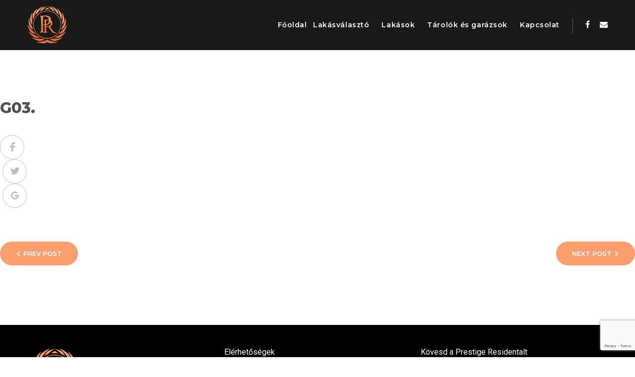

--- FILE ---
content_type: text/html; charset=utf-8
request_url: https://www.google.com/recaptcha/api2/anchor?ar=1&k=6LfBeqwZAAAAAD2ZWALAbO_RpJNl1pzQ7h9LfjSm&co=aHR0cHM6Ly9wcmVzdGlnZXJlc2lkZW50YWwuaHU6NDQz&hl=en&v=PoyoqOPhxBO7pBk68S4YbpHZ&size=invisible&anchor-ms=20000&execute-ms=30000&cb=bpc9rr5idgxv
body_size: 48762
content:
<!DOCTYPE HTML><html dir="ltr" lang="en"><head><meta http-equiv="Content-Type" content="text/html; charset=UTF-8">
<meta http-equiv="X-UA-Compatible" content="IE=edge">
<title>reCAPTCHA</title>
<style type="text/css">
/* cyrillic-ext */
@font-face {
  font-family: 'Roboto';
  font-style: normal;
  font-weight: 400;
  font-stretch: 100%;
  src: url(//fonts.gstatic.com/s/roboto/v48/KFO7CnqEu92Fr1ME7kSn66aGLdTylUAMa3GUBHMdazTgWw.woff2) format('woff2');
  unicode-range: U+0460-052F, U+1C80-1C8A, U+20B4, U+2DE0-2DFF, U+A640-A69F, U+FE2E-FE2F;
}
/* cyrillic */
@font-face {
  font-family: 'Roboto';
  font-style: normal;
  font-weight: 400;
  font-stretch: 100%;
  src: url(//fonts.gstatic.com/s/roboto/v48/KFO7CnqEu92Fr1ME7kSn66aGLdTylUAMa3iUBHMdazTgWw.woff2) format('woff2');
  unicode-range: U+0301, U+0400-045F, U+0490-0491, U+04B0-04B1, U+2116;
}
/* greek-ext */
@font-face {
  font-family: 'Roboto';
  font-style: normal;
  font-weight: 400;
  font-stretch: 100%;
  src: url(//fonts.gstatic.com/s/roboto/v48/KFO7CnqEu92Fr1ME7kSn66aGLdTylUAMa3CUBHMdazTgWw.woff2) format('woff2');
  unicode-range: U+1F00-1FFF;
}
/* greek */
@font-face {
  font-family: 'Roboto';
  font-style: normal;
  font-weight: 400;
  font-stretch: 100%;
  src: url(//fonts.gstatic.com/s/roboto/v48/KFO7CnqEu92Fr1ME7kSn66aGLdTylUAMa3-UBHMdazTgWw.woff2) format('woff2');
  unicode-range: U+0370-0377, U+037A-037F, U+0384-038A, U+038C, U+038E-03A1, U+03A3-03FF;
}
/* math */
@font-face {
  font-family: 'Roboto';
  font-style: normal;
  font-weight: 400;
  font-stretch: 100%;
  src: url(//fonts.gstatic.com/s/roboto/v48/KFO7CnqEu92Fr1ME7kSn66aGLdTylUAMawCUBHMdazTgWw.woff2) format('woff2');
  unicode-range: U+0302-0303, U+0305, U+0307-0308, U+0310, U+0312, U+0315, U+031A, U+0326-0327, U+032C, U+032F-0330, U+0332-0333, U+0338, U+033A, U+0346, U+034D, U+0391-03A1, U+03A3-03A9, U+03B1-03C9, U+03D1, U+03D5-03D6, U+03F0-03F1, U+03F4-03F5, U+2016-2017, U+2034-2038, U+203C, U+2040, U+2043, U+2047, U+2050, U+2057, U+205F, U+2070-2071, U+2074-208E, U+2090-209C, U+20D0-20DC, U+20E1, U+20E5-20EF, U+2100-2112, U+2114-2115, U+2117-2121, U+2123-214F, U+2190, U+2192, U+2194-21AE, U+21B0-21E5, U+21F1-21F2, U+21F4-2211, U+2213-2214, U+2216-22FF, U+2308-230B, U+2310, U+2319, U+231C-2321, U+2336-237A, U+237C, U+2395, U+239B-23B7, U+23D0, U+23DC-23E1, U+2474-2475, U+25AF, U+25B3, U+25B7, U+25BD, U+25C1, U+25CA, U+25CC, U+25FB, U+266D-266F, U+27C0-27FF, U+2900-2AFF, U+2B0E-2B11, U+2B30-2B4C, U+2BFE, U+3030, U+FF5B, U+FF5D, U+1D400-1D7FF, U+1EE00-1EEFF;
}
/* symbols */
@font-face {
  font-family: 'Roboto';
  font-style: normal;
  font-weight: 400;
  font-stretch: 100%;
  src: url(//fonts.gstatic.com/s/roboto/v48/KFO7CnqEu92Fr1ME7kSn66aGLdTylUAMaxKUBHMdazTgWw.woff2) format('woff2');
  unicode-range: U+0001-000C, U+000E-001F, U+007F-009F, U+20DD-20E0, U+20E2-20E4, U+2150-218F, U+2190, U+2192, U+2194-2199, U+21AF, U+21E6-21F0, U+21F3, U+2218-2219, U+2299, U+22C4-22C6, U+2300-243F, U+2440-244A, U+2460-24FF, U+25A0-27BF, U+2800-28FF, U+2921-2922, U+2981, U+29BF, U+29EB, U+2B00-2BFF, U+4DC0-4DFF, U+FFF9-FFFB, U+10140-1018E, U+10190-1019C, U+101A0, U+101D0-101FD, U+102E0-102FB, U+10E60-10E7E, U+1D2C0-1D2D3, U+1D2E0-1D37F, U+1F000-1F0FF, U+1F100-1F1AD, U+1F1E6-1F1FF, U+1F30D-1F30F, U+1F315, U+1F31C, U+1F31E, U+1F320-1F32C, U+1F336, U+1F378, U+1F37D, U+1F382, U+1F393-1F39F, U+1F3A7-1F3A8, U+1F3AC-1F3AF, U+1F3C2, U+1F3C4-1F3C6, U+1F3CA-1F3CE, U+1F3D4-1F3E0, U+1F3ED, U+1F3F1-1F3F3, U+1F3F5-1F3F7, U+1F408, U+1F415, U+1F41F, U+1F426, U+1F43F, U+1F441-1F442, U+1F444, U+1F446-1F449, U+1F44C-1F44E, U+1F453, U+1F46A, U+1F47D, U+1F4A3, U+1F4B0, U+1F4B3, U+1F4B9, U+1F4BB, U+1F4BF, U+1F4C8-1F4CB, U+1F4D6, U+1F4DA, U+1F4DF, U+1F4E3-1F4E6, U+1F4EA-1F4ED, U+1F4F7, U+1F4F9-1F4FB, U+1F4FD-1F4FE, U+1F503, U+1F507-1F50B, U+1F50D, U+1F512-1F513, U+1F53E-1F54A, U+1F54F-1F5FA, U+1F610, U+1F650-1F67F, U+1F687, U+1F68D, U+1F691, U+1F694, U+1F698, U+1F6AD, U+1F6B2, U+1F6B9-1F6BA, U+1F6BC, U+1F6C6-1F6CF, U+1F6D3-1F6D7, U+1F6E0-1F6EA, U+1F6F0-1F6F3, U+1F6F7-1F6FC, U+1F700-1F7FF, U+1F800-1F80B, U+1F810-1F847, U+1F850-1F859, U+1F860-1F887, U+1F890-1F8AD, U+1F8B0-1F8BB, U+1F8C0-1F8C1, U+1F900-1F90B, U+1F93B, U+1F946, U+1F984, U+1F996, U+1F9E9, U+1FA00-1FA6F, U+1FA70-1FA7C, U+1FA80-1FA89, U+1FA8F-1FAC6, U+1FACE-1FADC, U+1FADF-1FAE9, U+1FAF0-1FAF8, U+1FB00-1FBFF;
}
/* vietnamese */
@font-face {
  font-family: 'Roboto';
  font-style: normal;
  font-weight: 400;
  font-stretch: 100%;
  src: url(//fonts.gstatic.com/s/roboto/v48/KFO7CnqEu92Fr1ME7kSn66aGLdTylUAMa3OUBHMdazTgWw.woff2) format('woff2');
  unicode-range: U+0102-0103, U+0110-0111, U+0128-0129, U+0168-0169, U+01A0-01A1, U+01AF-01B0, U+0300-0301, U+0303-0304, U+0308-0309, U+0323, U+0329, U+1EA0-1EF9, U+20AB;
}
/* latin-ext */
@font-face {
  font-family: 'Roboto';
  font-style: normal;
  font-weight: 400;
  font-stretch: 100%;
  src: url(//fonts.gstatic.com/s/roboto/v48/KFO7CnqEu92Fr1ME7kSn66aGLdTylUAMa3KUBHMdazTgWw.woff2) format('woff2');
  unicode-range: U+0100-02BA, U+02BD-02C5, U+02C7-02CC, U+02CE-02D7, U+02DD-02FF, U+0304, U+0308, U+0329, U+1D00-1DBF, U+1E00-1E9F, U+1EF2-1EFF, U+2020, U+20A0-20AB, U+20AD-20C0, U+2113, U+2C60-2C7F, U+A720-A7FF;
}
/* latin */
@font-face {
  font-family: 'Roboto';
  font-style: normal;
  font-weight: 400;
  font-stretch: 100%;
  src: url(//fonts.gstatic.com/s/roboto/v48/KFO7CnqEu92Fr1ME7kSn66aGLdTylUAMa3yUBHMdazQ.woff2) format('woff2');
  unicode-range: U+0000-00FF, U+0131, U+0152-0153, U+02BB-02BC, U+02C6, U+02DA, U+02DC, U+0304, U+0308, U+0329, U+2000-206F, U+20AC, U+2122, U+2191, U+2193, U+2212, U+2215, U+FEFF, U+FFFD;
}
/* cyrillic-ext */
@font-face {
  font-family: 'Roboto';
  font-style: normal;
  font-weight: 500;
  font-stretch: 100%;
  src: url(//fonts.gstatic.com/s/roboto/v48/KFO7CnqEu92Fr1ME7kSn66aGLdTylUAMa3GUBHMdazTgWw.woff2) format('woff2');
  unicode-range: U+0460-052F, U+1C80-1C8A, U+20B4, U+2DE0-2DFF, U+A640-A69F, U+FE2E-FE2F;
}
/* cyrillic */
@font-face {
  font-family: 'Roboto';
  font-style: normal;
  font-weight: 500;
  font-stretch: 100%;
  src: url(//fonts.gstatic.com/s/roboto/v48/KFO7CnqEu92Fr1ME7kSn66aGLdTylUAMa3iUBHMdazTgWw.woff2) format('woff2');
  unicode-range: U+0301, U+0400-045F, U+0490-0491, U+04B0-04B1, U+2116;
}
/* greek-ext */
@font-face {
  font-family: 'Roboto';
  font-style: normal;
  font-weight: 500;
  font-stretch: 100%;
  src: url(//fonts.gstatic.com/s/roboto/v48/KFO7CnqEu92Fr1ME7kSn66aGLdTylUAMa3CUBHMdazTgWw.woff2) format('woff2');
  unicode-range: U+1F00-1FFF;
}
/* greek */
@font-face {
  font-family: 'Roboto';
  font-style: normal;
  font-weight: 500;
  font-stretch: 100%;
  src: url(//fonts.gstatic.com/s/roboto/v48/KFO7CnqEu92Fr1ME7kSn66aGLdTylUAMa3-UBHMdazTgWw.woff2) format('woff2');
  unicode-range: U+0370-0377, U+037A-037F, U+0384-038A, U+038C, U+038E-03A1, U+03A3-03FF;
}
/* math */
@font-face {
  font-family: 'Roboto';
  font-style: normal;
  font-weight: 500;
  font-stretch: 100%;
  src: url(//fonts.gstatic.com/s/roboto/v48/KFO7CnqEu92Fr1ME7kSn66aGLdTylUAMawCUBHMdazTgWw.woff2) format('woff2');
  unicode-range: U+0302-0303, U+0305, U+0307-0308, U+0310, U+0312, U+0315, U+031A, U+0326-0327, U+032C, U+032F-0330, U+0332-0333, U+0338, U+033A, U+0346, U+034D, U+0391-03A1, U+03A3-03A9, U+03B1-03C9, U+03D1, U+03D5-03D6, U+03F0-03F1, U+03F4-03F5, U+2016-2017, U+2034-2038, U+203C, U+2040, U+2043, U+2047, U+2050, U+2057, U+205F, U+2070-2071, U+2074-208E, U+2090-209C, U+20D0-20DC, U+20E1, U+20E5-20EF, U+2100-2112, U+2114-2115, U+2117-2121, U+2123-214F, U+2190, U+2192, U+2194-21AE, U+21B0-21E5, U+21F1-21F2, U+21F4-2211, U+2213-2214, U+2216-22FF, U+2308-230B, U+2310, U+2319, U+231C-2321, U+2336-237A, U+237C, U+2395, U+239B-23B7, U+23D0, U+23DC-23E1, U+2474-2475, U+25AF, U+25B3, U+25B7, U+25BD, U+25C1, U+25CA, U+25CC, U+25FB, U+266D-266F, U+27C0-27FF, U+2900-2AFF, U+2B0E-2B11, U+2B30-2B4C, U+2BFE, U+3030, U+FF5B, U+FF5D, U+1D400-1D7FF, U+1EE00-1EEFF;
}
/* symbols */
@font-face {
  font-family: 'Roboto';
  font-style: normal;
  font-weight: 500;
  font-stretch: 100%;
  src: url(//fonts.gstatic.com/s/roboto/v48/KFO7CnqEu92Fr1ME7kSn66aGLdTylUAMaxKUBHMdazTgWw.woff2) format('woff2');
  unicode-range: U+0001-000C, U+000E-001F, U+007F-009F, U+20DD-20E0, U+20E2-20E4, U+2150-218F, U+2190, U+2192, U+2194-2199, U+21AF, U+21E6-21F0, U+21F3, U+2218-2219, U+2299, U+22C4-22C6, U+2300-243F, U+2440-244A, U+2460-24FF, U+25A0-27BF, U+2800-28FF, U+2921-2922, U+2981, U+29BF, U+29EB, U+2B00-2BFF, U+4DC0-4DFF, U+FFF9-FFFB, U+10140-1018E, U+10190-1019C, U+101A0, U+101D0-101FD, U+102E0-102FB, U+10E60-10E7E, U+1D2C0-1D2D3, U+1D2E0-1D37F, U+1F000-1F0FF, U+1F100-1F1AD, U+1F1E6-1F1FF, U+1F30D-1F30F, U+1F315, U+1F31C, U+1F31E, U+1F320-1F32C, U+1F336, U+1F378, U+1F37D, U+1F382, U+1F393-1F39F, U+1F3A7-1F3A8, U+1F3AC-1F3AF, U+1F3C2, U+1F3C4-1F3C6, U+1F3CA-1F3CE, U+1F3D4-1F3E0, U+1F3ED, U+1F3F1-1F3F3, U+1F3F5-1F3F7, U+1F408, U+1F415, U+1F41F, U+1F426, U+1F43F, U+1F441-1F442, U+1F444, U+1F446-1F449, U+1F44C-1F44E, U+1F453, U+1F46A, U+1F47D, U+1F4A3, U+1F4B0, U+1F4B3, U+1F4B9, U+1F4BB, U+1F4BF, U+1F4C8-1F4CB, U+1F4D6, U+1F4DA, U+1F4DF, U+1F4E3-1F4E6, U+1F4EA-1F4ED, U+1F4F7, U+1F4F9-1F4FB, U+1F4FD-1F4FE, U+1F503, U+1F507-1F50B, U+1F50D, U+1F512-1F513, U+1F53E-1F54A, U+1F54F-1F5FA, U+1F610, U+1F650-1F67F, U+1F687, U+1F68D, U+1F691, U+1F694, U+1F698, U+1F6AD, U+1F6B2, U+1F6B9-1F6BA, U+1F6BC, U+1F6C6-1F6CF, U+1F6D3-1F6D7, U+1F6E0-1F6EA, U+1F6F0-1F6F3, U+1F6F7-1F6FC, U+1F700-1F7FF, U+1F800-1F80B, U+1F810-1F847, U+1F850-1F859, U+1F860-1F887, U+1F890-1F8AD, U+1F8B0-1F8BB, U+1F8C0-1F8C1, U+1F900-1F90B, U+1F93B, U+1F946, U+1F984, U+1F996, U+1F9E9, U+1FA00-1FA6F, U+1FA70-1FA7C, U+1FA80-1FA89, U+1FA8F-1FAC6, U+1FACE-1FADC, U+1FADF-1FAE9, U+1FAF0-1FAF8, U+1FB00-1FBFF;
}
/* vietnamese */
@font-face {
  font-family: 'Roboto';
  font-style: normal;
  font-weight: 500;
  font-stretch: 100%;
  src: url(//fonts.gstatic.com/s/roboto/v48/KFO7CnqEu92Fr1ME7kSn66aGLdTylUAMa3OUBHMdazTgWw.woff2) format('woff2');
  unicode-range: U+0102-0103, U+0110-0111, U+0128-0129, U+0168-0169, U+01A0-01A1, U+01AF-01B0, U+0300-0301, U+0303-0304, U+0308-0309, U+0323, U+0329, U+1EA0-1EF9, U+20AB;
}
/* latin-ext */
@font-face {
  font-family: 'Roboto';
  font-style: normal;
  font-weight: 500;
  font-stretch: 100%;
  src: url(//fonts.gstatic.com/s/roboto/v48/KFO7CnqEu92Fr1ME7kSn66aGLdTylUAMa3KUBHMdazTgWw.woff2) format('woff2');
  unicode-range: U+0100-02BA, U+02BD-02C5, U+02C7-02CC, U+02CE-02D7, U+02DD-02FF, U+0304, U+0308, U+0329, U+1D00-1DBF, U+1E00-1E9F, U+1EF2-1EFF, U+2020, U+20A0-20AB, U+20AD-20C0, U+2113, U+2C60-2C7F, U+A720-A7FF;
}
/* latin */
@font-face {
  font-family: 'Roboto';
  font-style: normal;
  font-weight: 500;
  font-stretch: 100%;
  src: url(//fonts.gstatic.com/s/roboto/v48/KFO7CnqEu92Fr1ME7kSn66aGLdTylUAMa3yUBHMdazQ.woff2) format('woff2');
  unicode-range: U+0000-00FF, U+0131, U+0152-0153, U+02BB-02BC, U+02C6, U+02DA, U+02DC, U+0304, U+0308, U+0329, U+2000-206F, U+20AC, U+2122, U+2191, U+2193, U+2212, U+2215, U+FEFF, U+FFFD;
}
/* cyrillic-ext */
@font-face {
  font-family: 'Roboto';
  font-style: normal;
  font-weight: 900;
  font-stretch: 100%;
  src: url(//fonts.gstatic.com/s/roboto/v48/KFO7CnqEu92Fr1ME7kSn66aGLdTylUAMa3GUBHMdazTgWw.woff2) format('woff2');
  unicode-range: U+0460-052F, U+1C80-1C8A, U+20B4, U+2DE0-2DFF, U+A640-A69F, U+FE2E-FE2F;
}
/* cyrillic */
@font-face {
  font-family: 'Roboto';
  font-style: normal;
  font-weight: 900;
  font-stretch: 100%;
  src: url(//fonts.gstatic.com/s/roboto/v48/KFO7CnqEu92Fr1ME7kSn66aGLdTylUAMa3iUBHMdazTgWw.woff2) format('woff2');
  unicode-range: U+0301, U+0400-045F, U+0490-0491, U+04B0-04B1, U+2116;
}
/* greek-ext */
@font-face {
  font-family: 'Roboto';
  font-style: normal;
  font-weight: 900;
  font-stretch: 100%;
  src: url(//fonts.gstatic.com/s/roboto/v48/KFO7CnqEu92Fr1ME7kSn66aGLdTylUAMa3CUBHMdazTgWw.woff2) format('woff2');
  unicode-range: U+1F00-1FFF;
}
/* greek */
@font-face {
  font-family: 'Roboto';
  font-style: normal;
  font-weight: 900;
  font-stretch: 100%;
  src: url(//fonts.gstatic.com/s/roboto/v48/KFO7CnqEu92Fr1ME7kSn66aGLdTylUAMa3-UBHMdazTgWw.woff2) format('woff2');
  unicode-range: U+0370-0377, U+037A-037F, U+0384-038A, U+038C, U+038E-03A1, U+03A3-03FF;
}
/* math */
@font-face {
  font-family: 'Roboto';
  font-style: normal;
  font-weight: 900;
  font-stretch: 100%;
  src: url(//fonts.gstatic.com/s/roboto/v48/KFO7CnqEu92Fr1ME7kSn66aGLdTylUAMawCUBHMdazTgWw.woff2) format('woff2');
  unicode-range: U+0302-0303, U+0305, U+0307-0308, U+0310, U+0312, U+0315, U+031A, U+0326-0327, U+032C, U+032F-0330, U+0332-0333, U+0338, U+033A, U+0346, U+034D, U+0391-03A1, U+03A3-03A9, U+03B1-03C9, U+03D1, U+03D5-03D6, U+03F0-03F1, U+03F4-03F5, U+2016-2017, U+2034-2038, U+203C, U+2040, U+2043, U+2047, U+2050, U+2057, U+205F, U+2070-2071, U+2074-208E, U+2090-209C, U+20D0-20DC, U+20E1, U+20E5-20EF, U+2100-2112, U+2114-2115, U+2117-2121, U+2123-214F, U+2190, U+2192, U+2194-21AE, U+21B0-21E5, U+21F1-21F2, U+21F4-2211, U+2213-2214, U+2216-22FF, U+2308-230B, U+2310, U+2319, U+231C-2321, U+2336-237A, U+237C, U+2395, U+239B-23B7, U+23D0, U+23DC-23E1, U+2474-2475, U+25AF, U+25B3, U+25B7, U+25BD, U+25C1, U+25CA, U+25CC, U+25FB, U+266D-266F, U+27C0-27FF, U+2900-2AFF, U+2B0E-2B11, U+2B30-2B4C, U+2BFE, U+3030, U+FF5B, U+FF5D, U+1D400-1D7FF, U+1EE00-1EEFF;
}
/* symbols */
@font-face {
  font-family: 'Roboto';
  font-style: normal;
  font-weight: 900;
  font-stretch: 100%;
  src: url(//fonts.gstatic.com/s/roboto/v48/KFO7CnqEu92Fr1ME7kSn66aGLdTylUAMaxKUBHMdazTgWw.woff2) format('woff2');
  unicode-range: U+0001-000C, U+000E-001F, U+007F-009F, U+20DD-20E0, U+20E2-20E4, U+2150-218F, U+2190, U+2192, U+2194-2199, U+21AF, U+21E6-21F0, U+21F3, U+2218-2219, U+2299, U+22C4-22C6, U+2300-243F, U+2440-244A, U+2460-24FF, U+25A0-27BF, U+2800-28FF, U+2921-2922, U+2981, U+29BF, U+29EB, U+2B00-2BFF, U+4DC0-4DFF, U+FFF9-FFFB, U+10140-1018E, U+10190-1019C, U+101A0, U+101D0-101FD, U+102E0-102FB, U+10E60-10E7E, U+1D2C0-1D2D3, U+1D2E0-1D37F, U+1F000-1F0FF, U+1F100-1F1AD, U+1F1E6-1F1FF, U+1F30D-1F30F, U+1F315, U+1F31C, U+1F31E, U+1F320-1F32C, U+1F336, U+1F378, U+1F37D, U+1F382, U+1F393-1F39F, U+1F3A7-1F3A8, U+1F3AC-1F3AF, U+1F3C2, U+1F3C4-1F3C6, U+1F3CA-1F3CE, U+1F3D4-1F3E0, U+1F3ED, U+1F3F1-1F3F3, U+1F3F5-1F3F7, U+1F408, U+1F415, U+1F41F, U+1F426, U+1F43F, U+1F441-1F442, U+1F444, U+1F446-1F449, U+1F44C-1F44E, U+1F453, U+1F46A, U+1F47D, U+1F4A3, U+1F4B0, U+1F4B3, U+1F4B9, U+1F4BB, U+1F4BF, U+1F4C8-1F4CB, U+1F4D6, U+1F4DA, U+1F4DF, U+1F4E3-1F4E6, U+1F4EA-1F4ED, U+1F4F7, U+1F4F9-1F4FB, U+1F4FD-1F4FE, U+1F503, U+1F507-1F50B, U+1F50D, U+1F512-1F513, U+1F53E-1F54A, U+1F54F-1F5FA, U+1F610, U+1F650-1F67F, U+1F687, U+1F68D, U+1F691, U+1F694, U+1F698, U+1F6AD, U+1F6B2, U+1F6B9-1F6BA, U+1F6BC, U+1F6C6-1F6CF, U+1F6D3-1F6D7, U+1F6E0-1F6EA, U+1F6F0-1F6F3, U+1F6F7-1F6FC, U+1F700-1F7FF, U+1F800-1F80B, U+1F810-1F847, U+1F850-1F859, U+1F860-1F887, U+1F890-1F8AD, U+1F8B0-1F8BB, U+1F8C0-1F8C1, U+1F900-1F90B, U+1F93B, U+1F946, U+1F984, U+1F996, U+1F9E9, U+1FA00-1FA6F, U+1FA70-1FA7C, U+1FA80-1FA89, U+1FA8F-1FAC6, U+1FACE-1FADC, U+1FADF-1FAE9, U+1FAF0-1FAF8, U+1FB00-1FBFF;
}
/* vietnamese */
@font-face {
  font-family: 'Roboto';
  font-style: normal;
  font-weight: 900;
  font-stretch: 100%;
  src: url(//fonts.gstatic.com/s/roboto/v48/KFO7CnqEu92Fr1ME7kSn66aGLdTylUAMa3OUBHMdazTgWw.woff2) format('woff2');
  unicode-range: U+0102-0103, U+0110-0111, U+0128-0129, U+0168-0169, U+01A0-01A1, U+01AF-01B0, U+0300-0301, U+0303-0304, U+0308-0309, U+0323, U+0329, U+1EA0-1EF9, U+20AB;
}
/* latin-ext */
@font-face {
  font-family: 'Roboto';
  font-style: normal;
  font-weight: 900;
  font-stretch: 100%;
  src: url(//fonts.gstatic.com/s/roboto/v48/KFO7CnqEu92Fr1ME7kSn66aGLdTylUAMa3KUBHMdazTgWw.woff2) format('woff2');
  unicode-range: U+0100-02BA, U+02BD-02C5, U+02C7-02CC, U+02CE-02D7, U+02DD-02FF, U+0304, U+0308, U+0329, U+1D00-1DBF, U+1E00-1E9F, U+1EF2-1EFF, U+2020, U+20A0-20AB, U+20AD-20C0, U+2113, U+2C60-2C7F, U+A720-A7FF;
}
/* latin */
@font-face {
  font-family: 'Roboto';
  font-style: normal;
  font-weight: 900;
  font-stretch: 100%;
  src: url(//fonts.gstatic.com/s/roboto/v48/KFO7CnqEu92Fr1ME7kSn66aGLdTylUAMa3yUBHMdazQ.woff2) format('woff2');
  unicode-range: U+0000-00FF, U+0131, U+0152-0153, U+02BB-02BC, U+02C6, U+02DA, U+02DC, U+0304, U+0308, U+0329, U+2000-206F, U+20AC, U+2122, U+2191, U+2193, U+2212, U+2215, U+FEFF, U+FFFD;
}

</style>
<link rel="stylesheet" type="text/css" href="https://www.gstatic.com/recaptcha/releases/PoyoqOPhxBO7pBk68S4YbpHZ/styles__ltr.css">
<script nonce="Mr_nndQmLt4cS3UUZPTRrA" type="text/javascript">window['__recaptcha_api'] = 'https://www.google.com/recaptcha/api2/';</script>
<script type="text/javascript" src="https://www.gstatic.com/recaptcha/releases/PoyoqOPhxBO7pBk68S4YbpHZ/recaptcha__en.js" nonce="Mr_nndQmLt4cS3UUZPTRrA">
      
    </script></head>
<body><div id="rc-anchor-alert" class="rc-anchor-alert"></div>
<input type="hidden" id="recaptcha-token" value="[base64]">
<script type="text/javascript" nonce="Mr_nndQmLt4cS3UUZPTRrA">
      recaptcha.anchor.Main.init("[\x22ainput\x22,[\x22bgdata\x22,\x22\x22,\[base64]/[base64]/[base64]/[base64]/cjw8ejpyPj4+eil9Y2F0Y2gobCl7dGhyb3cgbDt9fSxIPWZ1bmN0aW9uKHcsdCx6KXtpZih3PT0xOTR8fHc9PTIwOCl0LnZbd10/dC52W3ddLmNvbmNhdCh6KTp0LnZbd109b2Yoeix0KTtlbHNle2lmKHQuYkImJnchPTMxNylyZXR1cm47dz09NjZ8fHc9PTEyMnx8dz09NDcwfHx3PT00NHx8dz09NDE2fHx3PT0zOTd8fHc9PTQyMXx8dz09Njh8fHc9PTcwfHx3PT0xODQ/[base64]/[base64]/[base64]/bmV3IGRbVl0oSlswXSk6cD09Mj9uZXcgZFtWXShKWzBdLEpbMV0pOnA9PTM/bmV3IGRbVl0oSlswXSxKWzFdLEpbMl0pOnA9PTQ/[base64]/[base64]/[base64]/[base64]\x22,\[base64]\\u003d\\u003d\x22,\x22YcK5wow7S8Kpw5ArwqXChx0Vwpd2w4nDgA7DvDshFsOwFMOEdTdzwoM6XMKYHMOodxp7KErDvQ3Dt1rCgx/DjsOidcOYwq/[base64]/CjMK+LMKgLsOgLwZowrtwW8OEAG8XwpfDnQLDulBnwqpuPwTDisKXH3t/DBDDncOWwpcaMcKWw5/CocO/w5zDgxI/Rm3CsMKiwqLDkWEbwpPDrsOPwrA3wqvDucK/wqbCo8K4YS4+woDCiEHDtnM8wrvCicK6wogvIsKhw6NMLcKlwpccPsKiwq7CtcKiSsOqBcKgw4TCqVrDr8Kgw543acOrHsKvcsOyw6fCvcOdHMOGcwbDmSo8w7Bjw7zDuMO1A8OcAMOtAMOuD382SxPCuT/ClcKFCQhqw7chw6bDoVNzDBzCrhV9UsObIcOzw63DusOBwqrCgBTCgUrDlE9+w7zCqDfCoMOPwqnDggvDuMKrwodWw4Nbw70Ow48kKSvCkQnDpXcaw5/Cmy5hFcOcwrU0wpB5BsKmw4jCjMOGEcKzwqjDtjDCviTCkg/DosKjJQUKwrl/YGwewrDDnGQBFjXCncKbH8KpK1HDssOnc8OtXMKYZ0XDsh/CiMOjaWUSfsOeXcKfwqnDv0fDrXUTwr/DsMOHc8OPw6nCn1fDrsO3w7vDoMKjGsOuwqXDhRpVw6RjLcKzw4fDj2lybUnDhhtDw4LCusK4csOOw7jDg8KeLsKqw6R/[base64]/wrRpWsK8w5dLKBDDjFrDjXLDgn5Hwr1Cw7k7UcKlw6JIwrt3FzZnw4PCqTHDqHUfw5JMUgzCscOKRD0Bwp4CcMOeYMOIwrnDucKraU1awpM0wqIlUsOWwpAJHMKUw4t9QcKjwrEaQsOmwowZNcKaE8KGCsKCLcO/XMOAGh/CnMKcw693wo/[base64]/DsCrDpz7Ch8K2FTXCjMOtw7vDkn/CncOFwr/DsBt1wpzCh8O6NyBCwr4+w4MpGh3DllJKe8Oxwrliwo3DkytwwqphT8KSVsKFwoDDksKvwrLCvCg6woJ6w77CrsOrwp/[base64]/DsMKuw5rColc+HsOfw4bCuRptw6BewoDDoCUnw6IUez56UcOLwopBw7wAw7Q5L1JMw4cSw4dabEgIKcOMw4jDhnlawpxsCks8TCjDqsKhw7YJQMO7NcKoH8KEDsOhwpzCiRxww6fCh8KUacKGw6N0V8OYdyoPK29Jw740woxxEsOeBFbDnQMNB8OFwr/[base64]/[base64]/KUbDq1rCkzYxfcKSwotqV1sRYD/CisOtw7wNCsKneMO/RixLw41dwrTCmjTCgMKJw53DgsKAw4DDiy09wpXCtklqwojDocK2YsKvw7PCu8OYVF/[base64]/DqSlQHMKVI3jDlMO5XT8iBMOaOnBrw47Cr2ZLw7IwLVXDu8KtwrPDs8Ovw43DlcOAK8O7w6HCtcKUTMO3w5nDg8KzwrXDtVQxZMO1woLDvcKWwpsyE2cPfsOewp7DsQJMwrdnw7LCphZJwr/Cgz/CnsK9w5PCjMOkwqLDh8OeZcOvHMO0RsOgw4AOw4tuw4gpw7jDjMO8wpQmP8KRHlrDon7DjwLDnsK5w4TCvyjCusOyKSUuUh/CkQnDrcOJA8K3YXzDocK+C1cGX8ORbGnCmcKsF8O9w6FRPk8cw7XDt8Kkwr3DpVoGwoTDtcKOMsK8IcO/bx7DvSlDATjDuEfChSnDuXA0wp5pMcONw6RAC8ONMMK+JsOkw6dvPm3CpMKDw6BIZ8O6wo55w47CjApPwoTCvzNNIlh/P1/[base64]/DrcKCO2PCiWXDsjDDpAEOQMKVNcKARsKfw6tYw6pVwp7DhsKOw6vCnSnCkcOlwrwUw7/DvnPDoUtnDR0CChrCnsOewplGA8KiwqNpwrFUwokFYsOkw4rCkMOoMzRTBsKTwowAw6HDkD5oLcK2d3HCssKka8KKY8KFw4wQw4oRAMOLY8KRK8Onw7nDq8KUw4/CnsOKJ2nChMOxw58Cw47DknF7wpVqwrnDjSYGwp/CiWV5wqXDv8KWajoGMsOyw5t+Ew7DiE/DocOawrliwqfDpV/[base64]/CnT8pGMK5NMK2J1Qhw5gPG8OKH8OkQsOKwq1VwoRxSsO9w5MDLldYw5RtbMKiw5tOw6Rrwr3CmGA1XsOSwr0uwpEZw6HCqsKqwpTCusOxMMKABxBhw7ZZRsKlwrnChwrDk8KKwrzCpsOkFVrDmkPCl8Kka8KYFgpDdB8fw7TCm8OOw4cvw5J/[base64]/Cp8Oaw49Rw4E5w79YZMOGCsK2SMKmwo8EXcKFwphMNwfCncOgWcKvwqTDgMOnIsK/enzCnV5Qw7cwWzHCiAY8I8Kewo/DhWLDqh1XA8OSUkrCvCvCpMOqR8K6wobDo0sNPMKwOcOjwowowoTDnVzDhQghw6LDusKYDMK7EsO1wopqw6tiT8OwRQYhw605IlrDqMKtw6RMPcO5w43DrWZcccK3wq/[base64]/CiFPCg8KHcVHDiFXCuXsRSD/DmCMAI8KyTcOAEk3Cm1PDsMKKwo5XwplQKDTCpMK9w6E9HkbCjVHCqk55Z8OTw5fDtEkdw5vCnsKTI1IGwpjDr8OnZw7CpDMIwpoDfsKNb8OCw73DmF/[base64]/[base64]/JsKBdsKowrItT8K6HMKqw7JRLsOCWjQDwoPCicOLKDZyDcKOw5DDmRAUfSnCgsOZN8O/WTUiZGvDk8KHCSJMQm4uFsKTQVjDpMOMdsKDdsO/wr3Ch8OoWRfCgGlcw5HDoMOzwrDCjcOwYyXCqkLDt8OqwocHcyvCucOYw4zCr8KhWsKSw5UpO27CgUISLRnDqcKfCQzDowXDtxh/[base64]/[base64]/CssOawrvCmyUgcMOewqfDtAFJVnLDj1XClkIDwok0H8KPwozDmMKTCw5Vw7/DshvCpiVWwqkQw6fCslcwYSgdwrzCvMKbJMKaBCLCjVrDsMKfwp3Dt1BeSsKwW3HDjB3CscOewqh/[base64]/CqcOEwqTChjgKXMK/SsOuw6wlUcO/w5nCkT4zw63Cs8OGNR3DshXCncKDw5fDsijDhg8AVcKNcg7Dg2fCqMO2w5MDf8KsbgI1ZcO1wrDCkSDDmcOBNsOgw4/Dm8K5wqkfAAnClkrDkwo/w4ZLwoPDt8Kuw7zCvcKzw5XDpR17QsKvYFEra13Dh1EOwqDDkFLCgELCucO+woIow6kwKMKwVsOvbsKEw71DbB7CgcKqw6ZZbMKnQDjClsK2wrvDpMO0aU3CixgGNsO6w5vCsnXCmlnCnRXCosKZNcOKw5laGsOCMiA+McOFw5fCrsKHwoZEflPDvMOuw5/Ck2DClh3DrB0YJsOiR8O2wq/CvsOuwrDDki3DrMOCf8K6CHzDtcKGwpJuQmXDlhnDqMKdayp2w5ljw7xWw4lFw63CgcOwYsOLw4bDpsO/dzA5wrwew5kKMMKOBHRVwrh9wpXCgMOjZSxzKcOpwpPCp8OcwoDCgjR4KsKZLsOFTlwaVjnCrm40w4vDocOawr/[base64]/DgcK0w6TCrsOlWcOBcsOOPcKdEQnDv8KDbyw6wqpxH8Ohw4YjwobDucKsJDYDw78wBMKcOcK7HRDCknfDhMKseMOAFMOWCcKLSGURw4hzw518w6lHfsKSw7/CiRrCgcKNw4bCkcK+w4PCsMKCw6zCrcOhw7LDgzZeU3drLcKgwos0enbCgCbCvizCncKHGsKow7gBXMKuEcKFUcK7RlxFd8O9J1crERnCkCTDuxxoLMO5w6LCqMOww7dOT3LDjgIMwp/Dnh/Cv1NWwrzDtsK8CBzDrXHCs8ObczTCjXrDrMOcbcKNY8Ovwo7DvsKaw41qw4TCl8OTL3nCnTDDnmzCsUM6wobDtHhWa1QhFsKSPcK3w5/DnMOdN8OowqozdcOawr7DgMKIw6fDgMKcwojCsnvCoE/CrG9PBEjDhQ/CmFPCu8K/[base64]/U8KEwoDDoCDCssKKwr3DrAx/wo5Sw5zCpsK6w5bCtkTDjDkEwrbCosKmw7o5wp/[base64]/wqvCiXvCnSvCnsKFw4Q9wpkAAVhDOsKPw57DihQWwo/CiQZ7wp7CmmU8w50Pw79xw4YAwr/[base64]/Sk7CpMKZwqnClgRhwrUwFcKiw7hCA8O9E2DCqXbDuGxaL8KRKCHDl8O0wovDvC3DtwfDuMKcST4awo3CoHLDmG7ClDJlcMK3RsOrLx7DuMKCwonDgcKkcS/CgGopIMO9FcOXwrlRw7PChMKCNcK8w6TCsC7CshjCsVYPTMKDDyMww43CqgJPEcOdwrbCkF7DvCgIwqFewr8kL2nCgk3Du2XDphPDmX7DqDvCjMOSwqETwqxww5LCgidmwq9Dwp3CnmPCosKHwo/[base64]/w5TDlHHCh8KBf8Kvw6fCv8KETsK8w4vCuMKPR8OWT8OVw6XDoMOBw4Akw4kFw5jDvlUpw4/CiwLDkcOyw6B4w4HDm8OKdVTCisOXOzXDgE3CicKAPAfCrsODwojCrV4ew6tqw5FJGsKTIm1TWAcSw5lXwp3DiFh9V8KQAcKVSMOJw7jCtsO1DAXDgsOeacKjFcKZwrMMwqFVwpbCsMOdw5NAwp/[base64]/wpgqwrzDp3jDr8KvJjbDmljCq8OlwqZZPD/CgUZDwqMtw44yOmLDs8Opw6ppcnfChcO9cyjDmUkvwr7CnSfCn0/Dojctwq7DpjfDjxh/F0Nqw4fCiirCmcKWKDBrbMKXAFvCosORw6DDqTDCiMKzXHFZw6t0wppZfXXCvmvDscKaw6gpw4LClRDCmiRRwqDDkSVsCHoUw5UrwpjDiMOLw6kOw7cceMOOXiMABSJSdTPCk8KVw7Qdwq48w6/CnMOHFMKDbcKyK3/CqU3DkMOhfSEMCX52w7dRB0LCj8KOUcKfwqvDpljCvcOVwpjCi8Kvwr/DtWTCqcKIUl7DqcKswqTDssKQw5nDu8O5HjrChDTDqMOKw4jCt8OxasKIw7jDl3wMLj9CQ8OkU1B/[base64]/CpMO3wqI7FcKHHMOxZcOfJMOMw7dZwq3DpyVewrUcw63CgAlVw7zCnWUYwqzDiXlHLcOswrhgwqPDl1jCmklPwrrCjsOEw43CmsKEw5lBGnRjU0LCqR5yVMK5QVHDiMKFUi53YsKZwqweFgIfdsOowp/DvhjDu8OOcMO2XsOkFcKgw7dLYSIUVR01aFxIwqnDsVwUAj93w6Vuw5dGw4vDtCZ7YDRRJUfChsKdw45yUj8CFMOnwr7Dhh7CrsO/[base64]/DqFU+NyNbaz9Fw5TDqwVFIwR5TMKGw4N/w4DCpcOoGMK/w6FGI8OtLcKAaEJYw4TDiTbDnsO7wrXCuXHDkXHDqwEWYQ8yZg40YcKwwqdKwrBZKyMiw7TCuzQbw7LCgkFfwoAZfErCoGAww63DlMKPw4pEFFnClFzDrsKCE8K6wq/DnngwMMKiw6HDr8KoL0l/wpLCt8OIRsOIwoXDnAHDgFUhc8KVwqLClsOBb8KcwpN7woQcTVvCrcKuIzJPPjbCoXHDvMKsw5bCqMONw6XCl8OuRsKXwo3DmBzDnlHDrzEswozDscO+WsK7F8ONQEMuw6ASwog6XgfDri9pw77DkyHCuWpWwpTCngTCvEEHwr3DjE1dw5BOw7zCvyPCohxsw7/[base64]/[base64]/DQLDlsOmw67CvHjDgRw8wo/CkykiEFEJwoYLIsK3RMOkw4rClGrDnnPCi8ODfsKEOTxDQDAAw47DmcK7w5HDvkUEYFfDsCYDVMOlaxx7IEPDiF/DjysHwqkywqQeY8KbwpRAw6cmw6JDWMOHXW8QBC3Cn0jCoBcFVzwbcBzCocKWwow0w6jDp8OSw5d8wovCtcKSPi88wqbCpijClnQ5LsO7IcK6wqDDncOTwqTCisO/Dg/DhsO9PHzDrh10XURWw7F7wqYyw4XClcKEwpDDosKUwotbUzTDjkYSwrLCnsK+dxxjw4Rbw7trw7nCiMKAw7TDmMOYWBl4wpoKwqNCRwzCisKhw6sywqVmwqp7YBzDs8KUISc/Oz7Ct8KfGsO5wqDDksO+d8K4w5c/[base64]/Y8OaasOPwqnCkcKbwrrCin7Cg8Osf8KyCcKAwqPDuWl6Mk5lVcOVLcKeOsK+wpTChcO/[base64]/DuzLCrcKZwqo5wpHDhSXDmhdHwolfYMKjwqHCj2DDmMKow6zDpMOBw6oSDMOzw5M/FMKYfcKpV8KowqnDngRfw4JITnotAUY4TDDDk8K0AgXDqMKoZ8Oow6fDnCrDlcKweA4kAMOtfDoZb8O7MzLDtDgGNsKLw53CnsKdCXvCsU3DhcOfwoXCo8KpRsKiw5HChBLCssK/wr9lwrEoNArDtmxHwpNaw4hzHkArwrHCp8KrDsKaaXHDglMDwrvDr8ONw7rDh0dKw4/Dn8KeUMK6IhBDRjLDjUAGSMKAwqLDj04dEGRcQx/CtxHDtBIpwpkYdXnCozvDr2RlZ8Oqw7vCgzLDuMOqZ1x4w4lfOX8dw67DucOKw4AFw4A3wrlGw73DkTseL2DCqUshacK2F8KgwpzCuRbCtQ/CiHUMa8KuwoVXBi7ClcOcwpTCmCnCj8OYwpfDlEcvLSbDgyzDgsKCwpVPw6LDv1xUwqvDimslw7vDhkgrMMKbQMO7M8KZwot2w4rDv8OWbVXDuBPDnxLCrUXDr2TDtnrDqxXCncO2LcKIJ8OHFsKiRAXDiFFnw63CrDF4ZR8bJV/[base64]/w7sSw5TCv8KwYS3ClMO6GcOrZsKhRsOUVsKhGsOqwr/Crlpywrt8VcO2F8O7w49bw51YXsO2GcK4WcKhc8Kzw612fnLDsl3CrMOBwrvCscK2RsK/w7bDtcORw716LsKeDcOvw7ICwrFww5R4wpBVwqXDl8Oaw6nDuH5lbcKRJ8KMw4NWwoTCm8K/w444dyNRw6nDh0dxBQPCgmNYD8KGw6snw4vCiQwowpjDozHCisORwprDvcKUw4zCvsK3w5VzQsK4OADCqMOLPsOtesKHw6Ecw4/DgmgBwqbDlmx/w6DDiX9SbRLDimvCgcKQwr7DhcOpw4FmOHVSw6LCmMKbOcKMw5x5wpHCiMOBw4HDssKFMMOww43ClGcHwoofATdiw6wwQ8KJVxYMwqBpwqPCm00Hw5bCv8KLFx8odhXDthTDisKOw5/CtcOww6RlWhVXwqDDnXjCh8KyHTh3wq3CqcOow59bEAdKw4zDiXDCu8K8wqsuTsKzSsKgwpTDj3jCr8OJwotfw4o0I8OvwpsJEsK/wobCgsKRw5LDqUzDl8K8w5lTwrVMw5wzesOnwo18wp3DjEFaHnrCo8OGw7odSwMzw6PDoDrCusKpw7c6w57DmGjDgS9vEEPDvFTDvFImPFrCjnLCkcKRwo7ChcKIw6cTScOqQcOBw6HDkznDjWTCpRDDuDXDj1XClcOxw5dNwo1dw6pfRgXCpMOaw4zCo8K6wr/DoHvDj8KHwr1jBC4pwpQZwpg4WSnDkcOowqguw4FAHi7Dq8KdUcK1S3YHwq4IFWfCqMOewpzDsMKYHFDCrgTCpsO0TMKEIsKfw4/[base64]/IlVEwoDChsKNX8KyXmA2IMOyw6IYI8K6e8OWw7EoFmEeScO/RcK1w459CcOvbsOow6xew4jDkA7DhcOgw5PCjnbDh8OvE0XCr8K9EMKzQMO4w4/Dhz18LMKSwpHDlcKbSMOnwqIPw4XCiBosw4o3YsK7wobCsMOSRMKZZmnCmiUwbz51QyLDmEfCmcOuPlInwqDCjCZ6wr3DqsKDw77CusOsX2vCpS7CsVDDv3RBOcOaJU97wq3Ck8OkHsOaHGs3SMKtwqc5w4HDncKdU8KudH/DgTXCuMOQHcOnAMKBw7IDw6LDhAkqHcOOwrYUwod3wq1fw4cPwqo+wqXDv8KBRm/DkXVcUgPCoAzCnjoeHyMgwoE3wrXDi8OawpUyTMKXD1JiFMOQFMKXSMKPwpdkw41YQsKZKhJwwpfCvcOewoPDmhheXW/CszR+YMKhQ2nCtnfDuyTClcK5esOFw7PDncOVQsO5TErCl8O7wrV7w7FJbcOcwp/DgBXCmsK9Sgtow5M6wqPCiEHDqQTCsyIjwqZEI0zClcOjwrzDrMKDT8O3wojCnSrDjh9OYxzDvSQpbE9DwpHChcOpD8K5w7Jew4rCg3zCscOyL1vDpcOywoTDgXVtw54ewqbCsEnCk8O/wooZw78OMh/[base64]/DtE1swpTCk8OmBmIdwqrCvsKJScK7wo5VX2N5w5wJwo7Dvl0/wqPCtwZefALDlSzCuibDgcKuAcOTwpo6XSjCiAHDkCbCgjnDgVEhwoxhwrlLwpvCoD/DjBHCm8ORTVfCklfDmcK4fMKCFSN6SnzDmVUpwpbCssKQw6bCi8KkwpjDtDrCjEDDp1zDrCfDpsKgW8KswpQHwpZFVH1TwojCpWRnw4xwHH5Iwp1oQcKlTwzChlxXw74yaMKgAcKUwpYnw6bDmcOWcMOOL8O9IyQWw4/DlsOeZUdwAMKGwqsHw7jCvCLDqyLDpsKAwr1NJhUIdigSwolEw78Lw5dIw6B8CXkqEVTCmxkXwoFhwoVPw5rClcO/w4zDgjbCucKQNyfCghTDlMKTwphIwq0TTRLCmsK5FiRQT2ZaI2PDnmZBwrTDlMOZNMKHX8KUWnsnw4UFw5LDr8OSwoxwKMOjwqxaQ8Kew5kww7MuASIhw4PCj8OwwpPCtcKbZ8O/w7s4wqXDhsOUwplPwowBwqjDgVw9VgDDqMK4BMKnw4lpTMOWSsKZSx/[base64]/DjsKAw7LCuMK/w4zDsnHCinRLHcOcwr1lWMKQLB/[base64]/wpYIwpLDhTDDgSFrw6DDvcKYwo9KHMOkwo7DncKUwprDvkDCoQV/V1HCi8K3ZgsQwoFVwo16w4LDuDFxE8K7bXA9SVPDv8KLwprComdLw4w0IWd/CyZxwoZZCAoQw456w44IURpJwpDDtsKCw6zDm8OFwrE0S8Kywr3DgsOEK1nCsATDm8OaX8KXScOPw4LClsKtQCwAZGvCqQkmAsK4KsKULVl6cHdMw6lBwo/Cr8OhUGdrTMKAw7XDqcKZMcKlwqPDqsK1NnzDlH9aw4AmEXBXwptAw6TDl8O4BMKOUz4MSsKZwpdEQFhOeF/[base64]/[base64]/Ct1LCsMORw40kd3U/w59lFkJWwr9NcMOjfzHDhcKLNHfCpMK1BsKpIRvCpxrCrMO6w7vDksKeJghOw6NwwrhqJWd8OsOlEMKXwo3ClMO7MEnDkcONwrdewrg2w44FwpLCtsKZaMKIw4TDml/Dn0LCv8KLCMKPFjcTw7/DmcK/[base64]/[base64]/[base64]/[base64]/[base64]/[base64]/Dnn7Cu8OUBkd8wqPCpjLDmsK1wqo9FsKVw4TCl3cEQMK6HArCrsOPC8KJw7Ivw7pzw7Jtw4MYHMKFQiEMwoxlw5/CuMOhZHMsw6/ClUQ/U8KRw7XCicKEw7A4C0/[base64]/CoMOpFsOlwrVmH2wBWnTClnXCklNww4vDj8ONXTwYE8OlworCtljCjy5swrTDgFJ8bMK/CE/CnwPCi8KEM8O2ATbDj8OLacKTMcKLw7XDhgY1KSzDtDo3wqw7wqXDrMKXZsKTM8KSPcO6wq/Di8OTwrJFw60tw5fDgW7Dlzoxew1LwpkTw7/CuxxiFEBtUS1KwposUVRCCMOTwq/CiX3ClgQNSsOHw5xqwoQCw7jCvMK2wooaDDXDmcOqUwvCin8nw5tbwozChMO7TcKhw64qwpfCr0kQMcK5wprCu2rDhzTCvcKsw4ViwqdOcVBFw7zDn8K7w6HCoAN0w4jCu8OLwqlYVkBowrXDqj7CvSZhwr/[base64]/Dp8OzWnXDscKewqpuT8Ouw5cRw5XCqSXCrcOASgZBHyo4ZcK5XngAw7HChiPDplrCqUTCjMKsw6vDqHZqUzRbwo7Dq1U1wqZdw5gSMsO2S0LDscKBXMOiwptuYcOZw4nDhMKmRh3Di8KewpFzw4XCpsOkbD8vF8KUw4/[base64]/DhsO0fR3DsXXDlSYqwoIwwpLCvCxPw4HCrijClwNswpbDmGIzIMOWwpTCsyjDhXhswoElwpLClsKIw4FbNUNoLcKZP8K+JMO4w6NAw7/CssKQw5oyICoxKMKpKiYINn4dwoLDu23CtSVhdRwew6bChTh/w5/Cum1Nw47DvHrDv8KROcOjHWoZw7vDkcKFwpXDpsOcw4/Cu8OGwpvDmMKFwrrDiHXDhnQ9w51twozDrkTDrMKrIWEoSUk4w7oSDCxtwpRuK8OlIHhnWzTCmMKiw6DDucKDwqppw6hcwpF6fWLDunvCssKMahdJwr9+AsOsdcKEwqoZbsKuwoQow5kiD0EXw6Qiw59lRcOZKkDChRzClmdnw4/DicObwrPDn8Kjw4PDvA3CqWjDu8OYYcK1w6/ChcKRWcKQw5zCiC5RwrgTF8Kpw78WwolBwqHChsKEMsKEwpJrwo4FaCfDgMKswoPDigAqw43DkcK3TMKLw5UXwqPCh0HCqMKnwoHDv8K1Dw/[base64]/CsMKTYsOPwr8mwrs1VsOdwqphwonDicKKOsOyw41dw6ZkWcKLBsOkw6wOJcK3JcOdwrMIwqs5VnI9fhd7fMK0wo3CiAzCtyAWN0nDgcKAworDrMOlwp/DncKsE34Xw6khWsOuVx7CnMKHw5Fiwp7Cv8ONDsKSw5PCiFIMwr3ClMOuw71FezlDwrHDi8KaURdleUrDnMO6wpDDlkshPcKowpPDkcOnwrbDtcKlMAbDl0vDscOcIsO0w41KSmEdRwrDo1RfwrLDuHRiLsOMwpzCncKMUyUZwrUXwoDDvD/Dh2kdwqEQQ8OGDA5+w4/[base64]/Dri8aw5cvw61hccKgIlPDmcOiR8O+w6LDs8OOw7sKfVrDg3HDmm52wrk3w4XDlsO/bQfCoMOxbk/DjcOfHsKnQwbCnwZ4wo1AwrPCpiUfK8OVLD8dwp9HQMKfwpbDpG/Cu27DkRjCpcOiwpnDi8KfccO/[base64]/CsMO+wqfCsMObZ1s/w57Di8KkMm/CssKtw6cIw7RMYcKFMcO5DcKTwqFUacOrw6oow7fDuGcOJD5IK8OvwoFiC8OOARInMngLYcKwY8Ofw7UHw6EEwqtNX8OeKMKXfcOCUljDtzFUwpVdw6/CtsOKFTVJasKRwr03L0DDkXHCvj/DgzBdNBjCsj0pC8K8MsK1WFbCmcKbw5HCnUfDnMOdw7t5VhV+wpFyw7XComJJwrzDmVgrfDrDqsKNNzRewoRUwrcjwpTCuAxlwqXDtcKkJRUmHRZ6w4o4wpPDohYyFMOuVjp0w5PCm8OlTcKLA3HCn8OdJ8KcwoXDjcOfICtCVk8Nw5TCjyMJwpbCjsO3wr/Cv8O6WSbCklVLXWw1w53DjMKpXzRiw7rCnMKMW2w/WsOMKQhvwqQ8wqJSQsO0w6Rmw6PClADCpMKOEcOLDkhiNEMwYcOww7MWScO+wrkbwpp1a1wGwoLDrXBzwp/DqFrDnsKZHcKbw4NmYsKfOcOcWcOmwrPDtHRhwqvCkMOww5wuw5nDlsOVw73Ci3XCp8OCw4A8GiXDjMOQXRhtDsKdw5wKw7gyWzdPwo0xwppCRDzDoz4HeMK5DsOzX8KlwpIGw5giwobDmUBYX23DvXcew6k3IwJSPMKjw6fDrCUxSk/Cn23ClcOwH8Omw5PDtsO6cD4LUwNtfwnDpFrCrH3Dpwcaw510w5FywqxzdFs7ZcKIIwFyw5EeTwTCr8O0O0LCr8KXasKXesKEw4/[base64]/DkR/DukEzNAtlwqQmwrnDjcKkw4jDpcK1w7HDlsKHJcOHw6HDpnZPZcKLfsK/wqF6w5vDocOIXlnDqMOhPhTCtcOrCMODCCJvw6zCogPDjHnDoMKlw5PDtsK3dDhZAMOxw7xOVEJcwq/CtjlVTcOLw4XCssKCJU3DsWlFGgXDmFzCocO7wqjCnF3DlsKnw4TCo0/CshfDhHoHW8OCBWUbP03DiyBcL2MDwqzCisOhD2w3JBLChMO9wqszKz0YayfCtcOQwoPDrMKyw7vCoBLDusKVw4fCjHVdwr/DgMOCwrnCp8KUTFfCn8KDwqZNw4Y8wobDtMOVw597w4VZHiUfLcOBGg/DrATCoMOtccO5ZcKdwo7Di8K9PsOOw5BeL8OuFGTCjCotw5AOVMO7QcKERhQpw74RZcKeVW/Ck8KNJS3CgsK5B8OQfVTCrmdrFC3ClwfCqFZGNMOwXmR4w5bDlgrCrcOHwoMCw6F7wq7DhMOSwppDbWzDoMKXwqTDl3XDmcKsYMKiw6nDukLDgmDCjsKxwojDnWMRBMK+LnjCu0DDiMKqw5HCkzBlR1LClDLDqsOrF8Opw4DDgj7Dv3zCkCIzw5vCqsK8SU/[base64]/Dr8KZCcObJMOGK8OzwpjDgsK3w7wTwoHDlyU/w4QkwoJHw7w9wqrCmkrDtx/Dk8KUw6rCnn0MwqXDp8O7IENgwojDoWPCsyrDu0vCqm0KwqMJw7Uhw5E0CwJGOWQoPMKhWcOFwocwwp7CtHRudRk9woXDqcO4MMOhBUQqwpXCrsKFwpnDuMKpwp4Tw6PDlsO2EcK0w7zDtMOjaQgBw6nCimzCgz7CokjDpyLCt3TCs1MEXkA/wq1FwrrDhRdiwoHChcOwwp/Dp8OYwoEewpYOXsOnwrp/KVsjw55eNMOLwoV7w49aIlAQw4QpdwjDvsOHNzxYwo3Coy7DmsK+wrDCvcO1wprClcKhOcKlRcKRwqsPeQFJBDrCkMOTZMObXMK0LcK9w6zDqx7CqXjDrGoYRGheJsKrYnrCpSzDvHLDlsKGMMOnD8KuwrRNCw3Co8Oywp/CvsKlCsKZwqUQw6rChkTCsSxTLTZcw6bDr8Kfw5XCj8KAwooawodvNcKxOFfCoMKYw48Ywo3Ck0XCqVkiw43DsmBrfcK6w67ChXdMwoU/MsKwwpV5Ay9TViRFesKYcGYqSsOQw4M6ZHg+w5hywq/[base64]/Cs8OjecKuFQbCuyZ/wqDCncOjwqrChMKEQTbCkHsLwpfCp8K1w4xaW2LCswIkwrV4wpHCtgRYOMKcah3DqMKKwqhCKCpeTcK7wqgnw6nCmMO9wp0xwrHDvQoEwrdYHMODB8OrwplUw7nDrsKJwobCjUh/JA/[base64]/wrtbITjDgzttPiDCohjChUQrw54Gw5XDu2xCfsOZe8K9MTXCl8OFwo3Cu3FRwo/Dn8OqLcO9CcKxfB82wpjDo8K8P8KJw68DwoUewqDDrRPCm0ovQEE0T8OIw7kUL8Ovw5nCpsKjw5kDZShLwr3DlkHCpsKjWEdGKFbCnTjDiF08aWkrw43Cpk4DTsKmbsOseTXClsKPw6/[base64]/CjcOEw4PCuTjCtMKtwonCvXTDu0rDojXDksKwLmnDoTPCnSHDvAAlwp12wo5OwpDCjDgFwoTCnXVNw5fDtwjCkWvCtR/CvsK+wp8pwqLDgsOVDFbCgkLDnl1iNH/Dq8KbwrzDo8O1O8KGwqoywoDDqmMxw5fCuSRWJsKJwp/Co8KVGsKawpoVwoLDnsOBf8KawrfCqTLCmcOUY2dAFwNxw6vCgyDCocK7wpVnw4XCucKBwrzCtsKWw5ENAi0jwrQmwp12GiosWsOoC2XCmVN9YsOawro1wrFXwonClzfCtcKUEnTDs8Kqw6dDw4srHsO2wonCo1otCsK0wo54aj3CjCVxw53Dnx/DjcOBKcOWF8KIO8O5w6YgwqHChsOrAcO6wpPDr8O6C0IfwqAKwpvCncOnQcO/wpR3wrjDlsOTwqAYYwLCt8KOQMOjH8OJZGV+w6R0b0A8wrXDgMKAwodnQMK/[base64]/w4UBbXBde8Kxw6dIZSprUUnDkMK8w7DCh8KEw4h6ew8Rwo/[base64]/CrMO4b8Oww5c1FsOXwoggIUvDh2bCisO5wrRBccKzw6UbCQIbwo45CMO4NcO3w6sNTcKdKXAtwqfCpsKawphUw4rChcKWQlbCsUDClmsfA8K5w6QLwonCl1MiZkAxOUYuwp4KDFlLZcORMlY6OGTCl8K5CcKKw4PDmcKYw5DCjRsiMMOVwq/DvREZO8OMw6MBEXzChVtKSkBpw5XDisKtw5TDlHDDlXBmHMOIA0pewqXCsEN5wqTCpwbCvmAzwpjCviJOMmXCoT1jw7jDlznCicO9wrl/ScKYwpQZAAfDpmHDpWd8F8KUw78zWcOrLCAWPhZEChrCrkpBHsO6KMKqw7IzdUEywp8Ew5PCg11SJ8OeUcKVISnDjxATZcO9w5/Dh8OmdsO/wolnw6TDrH4MAW9pIMKQMgHCoMO0wo0tAcOSwp1tMik1w6XDlcOJwojCq8OYJsKXw4Nte8KIwrvChjjDu8KYD8K0w4Qtw4HDpjs/[base64]/Dk8KgKMKSw4bCh8O0T0wJYcKgwr3Dj8KPw7fDnsKITV3Cr8O9w7DCqkHDnQXDmxc9aCHCgMOgwpUfDMKZw7Fdd8OvH8OQw6EbbGPCiSjCv23DsEzDrMO1BA/DnCoJw5PCszrCm8O5Kmplw7jCt8O5w64Fw7RpLFppdAVfLsKKw4duw4YXw7jDlyF3w6Arw55Lwr8zwqjCpMK/B8OBOH5kOMKnwoUKacKZw4nDv8KnwoZFNsOIwqp6KkAFWsOKZxrCrsKzwqg2w5wew7jCvsOxEMKRM2vCo8K/w6sqNMOOSXl+GMKOGhclFHJsZsK0eVTCpjDCiVl0DkXCm2gpwqojwoA2w7HCusKqwrfCg8KBT8KGGEPDnn3DizkHCcKbWMKlYiMywr3DpApyZcKcw49JwrwswpNhw6gNw5/[base64]/Dk8KMdMOTEcOWwqk4BVTCrsOwXTzDhsK4HVpBS8Oqw4TChRTCjsKsw5LCgSHCtxsbw5/[base64]/[base64]/[base64]/w4FgQ8OZGVfCqMO1QRBRd8Kew45hPEY+wptzwrXCq00eUMO5wpR4w6otbcKSUMONw4jCgcKJekXDpDnCpRrChsK6LcKBw4I/MjTDtDrDvMO0wpvCpcKhwr/[base64]/cX8hKMOhw4oBw687cAArw4EldMKIw4c/wpzDpcKkwqhvw5vDpMOdasKRGMKQGcO7w4vCksOpw6M1UyteV2ZCT8K4w6bDmsOzwq/DvcKtwo8cwrgkLighVynCngV2w50KP8OQwpnDgwXDgMKHQjXCkMKxw7XCvcKQOMONw4vDp8Opw67ChkTDlD82wqzDjcOzwoUzwrwFw57Ck8Ohw4lhb8O7b8OcScOjw7jDqyxZGGYAwrTCkm5+w4HCtMO6w5U/KcOBw50Ow5fCisOmw4VHwqgmawpFcsOUw4x7wpw4SWnDj8KvHzUGwqUuAUDCsMO9w7JQIsOdwpXDuTYJwp9SwrTCk1HDnDx6w6TDgUApPlwyX1hjAsKLwoQhw583BsOcw7E1wpl/ISHClMK4wodcw4BBUMOQw6nDhmE/wqHDsm7DmDBiJXMZw4sif8OyI8KWw5UFw7ECD8KRw7jCsGnCjCnDtMOSw6bCuw\\u003d\\u003d\x22],null,[\x22conf\x22,null,\x226LfBeqwZAAAAAD2ZWALAbO_RpJNl1pzQ7h9LfjSm\x22,0,null,null,null,1,[2,21,125,63,73,95,87,41,43,42,83,102,105,109,121],[1017145,304],0,null,null,null,null,0,null,0,null,700,1,null,0,\[base64]/76lBhnEnQkZnOKMAhk\\u003d\x22,0,0,null,null,1,null,0,0,null,null,null,0],\x22https://prestigeresidental.hu:443\x22,null,[3,1,1],null,null,null,1,3600,[\x22https://www.google.com/intl/en/policies/privacy/\x22,\x22https://www.google.com/intl/en/policies/terms/\x22],\x22we0s9xbjSVw6A6Jc3DGAPzPXGbYl+wciQRcvoDr54V8\\u003d\x22,1,0,null,1,1768723562874,0,0,[44],null,[66,166,94],\x22RC-QzHTIH8FyVId3A\x22,null,null,null,null,null,\x220dAFcWeA6qZQvJ_ifBKmYE74an3zQQSP8teMUrEheE7T4OLei7JfcKjL_fGOSz_kO9uQK5ZG6u0blCpnXhBg5CvuNuSCEcxmswNA\x22,1768806363063]");
    </script></body></html>

--- FILE ---
content_type: text/css
request_url: https://prestigeresidental.hu/wp-content/themes/easyjet-1-child/style.css?ver=1.0.0.1592399539
body_size: 25316
content:
/*
Theme Name: Easyjet Child
Theme URI: https://www.templatemonster.com/wordpress-themes/65343.html
Template: easyjet-1
Author: Jetimpex
Author URI: https://www.templatemonster.com/authors/jetimpex/
Description: Landscape (HM).
Tags: one-column,two-columns,three-columns,left-sidebar,right-sidebar,custom-background,custom-colors,custom-menu,featured-images,post-formats,sticky-post,theme-options,threaded-comments,translation-ready,grid-layout,custom-header,custom-logo,footer-widgets,flexible-header,blog
Version: 1.0.0.1592399539
Updated: 2020-06-17 13:11:54

*/

.sold_item_is_true img {
        filter: grayscale(100%);
}

.sold_item_is_true:before {
        content: '';
        display: block;
        position: absolute;
        left: 77px;
        bottom: 0;
        width: 200%;
        height: 200%;
        z-index: 99;
        border-bottom: 7px solid #d01e1e;
        -webkit-transform: rotate(35deg);
}

.sold_item_is_true.img-cont:before {
        content: '';
        display: block;
        position: absolute;
        left: 30px;
        bottom: 0;
        width: 200%;
        height: 200%;
        z-index: 99;
        border-bottom: 7px solid #d01e1e;
        -webkit-transform: rotate(31deg);
}

.sold_item_is_true:after {
        content: 'Eladva';
        display: block;
        position: absolute;
        color: white;
        background-color: #d01e1e;
        padding: 0px 20px;
        top: 50%;
        left: 50%;
        transform: translateX(-50%) translateY(-50%);
        font-size: 22px;
        font-weight: 900;
        text-transform: uppercase;
        z-index: 99;
}

.dynamic-slider-card .card {
        overflow: hidden;
}

/* Extra small devices (portrait phones, less than 576px) */
@media (max-width: 575.98px) {
        .floor-data {
                padding: 40px 0;
        }

        .dynamic-slider-card {
                margin-bottom: 20px;
        }

        .dynamic-slider-card .card {
                border: 6px solid #12161f;
                background: #12161f;
                min-height: 92px;
                max-height: 92px;
                height: 92px;
                min-width: 350px;
                max-width: 350px;
                width: 350px;
                margin: 0 auto;
        }

        .dynamic-slider-card .card .img-cont {
                overflow: hidden;
                max-height: 80px;
                height: 80px;
        }

        .dynamic-slider-card .card .img-cont .card-img {
                height: 150px;
                margin: 0 auto;
                width: 100%;
        }

        .dynamic-slider-card .card .card-body {
                text-align: center;
                padding: 0;
        }

        .dynamic-slider-card .card .card-body .price {
                padding: 5px 0;
                font-weight: 600;
                font-family: sans-serif;
                font-size: 11px;
        }

        .dynamic-slider-card .card .card-body .card-title {
                margin-top: 0;
                margin-bottom: 0;
                white-space: normal;
                text-align: center;
                color: rgb(253, 158, 111);
                font-size: 11px;
                font-weight: bold;
        }

        .dynamic-slider-card .card .card-body .card-title:hover {
                color: rgb(194, 115, 76);
        }

        .dynamic-slider-card .card .card-body .meta-data-cont {
                margin-top: 5px;
        }

        .dynamic-slider-card .card .card-body .meta-data-cont p {
                font-weight: 600;
                font-family: sans-serif;
                font-size: 11px;
        }
}

/* Small devices (landscape phones, 576px and up) */
@media (min-width: 576px) and (max-width: 767.98px) {
        .floor-data {
                padding: 60px 0;
        }

        .dynamic-slider-card {
                margin-bottom: 20px;
        }

        .dynamic-slider-card .card {
                border: 6px solid #12161f;
                background: #12161f;
                min-height: 115px;
                max-height: 115px;
                height: 115px;
                min-width: 465px;
                max-width: 465px;
                width: 465px;
                margin: 0 auto;
        }

        .dynamic-slider-card .card .img-cont {
                overflow: hidden;
                max-height: 103px;
                height: 103px;
        }

        .dynamic-slider-card .card .img-cont .card-img {
                height: 150px;
                margin: 0 auto;
                width: 100%;
        }

        .dynamic-slider-card .card .card-body {
                text-align: center;
                padding: 0 10px;
        }

        .dynamic-slider-card .card .card-body .price {
                padding: 5px 0;
                font-weight: 600;
                font-family: sans-serif;
                font-size: 13px;
        }

        .dynamic-slider-card .card .card-body .card-title {
                margin-top: 0;
                margin-bottom: 0;
                white-space: normal;
                text-align: center;
                color: rgb(253, 158, 111);
                font-size: 16px;
                font-weight: bold;
        }

        .dynamic-slider-card .card .card-body .card-title:hover {
                color: rgb(194, 115, 76);
        }

        .dynamic-slider-card .card .card-body .meta-data-cont {
                margin-top: 5px;
        }

        .dynamic-slider-card .card .card-body .meta-data-cont p {
                font-weight: 600;
                font-family: sans-serif;
                font-size: 13px;
        }
}

/* Medium devices (tablets, 768px and up) */
@media (min-width: 768px) and (max-width: 991.98px) {
        .floor-data {
                padding: 60px 0;
        }

        .dynamic-slider-card {
                margin-bottom: 20px;
        }

        .dynamic-slider-card .card {
                border: 6px solid #12161f;
                background: #12161f;
                min-height: 115px;
                max-height: 115px;
                height: 115px;
                min-width: 465px;
                max-width: 465px;
                width: 465px;
                margin: 0 auto;
        }

        .dynamic-slider-card .card .img-cont {
                overflow: hidden;
                max-height: 103px;
                height: 103px;
        }

        .dynamic-slider-card .card .img-cont .card-img {
                height: 150px;
                margin: 0 auto;
                width: 100%;
        }

        .dynamic-slider-card .card .card-body {
                text-align: center;
                padding: 0 10px;
        }

        .dynamic-slider-card .card .card-body .price {
                padding: 5px 0;
                font-weight: 600;
                font-family: sans-serif;
                font-size: 13px;
        }

        .dynamic-slider-card .card .card-body .card-title {
                margin-top: 0;
                margin-bottom: 0;
                white-space: normal;
                text-align: center;
                color: rgb(253, 158, 111);
                font-size: 13px;
                font-weight: bold;
        }

        .dynamic-slider-card .card .card-body .card-title:hover {
                color: rgb(194, 115, 76);
        }

        .dynamic-slider-card .card .card-body .meta-data-cont {
                margin-top: 5px;
        }

        .dynamic-slider-card .card .card-body .meta-data-cont p {
                font-weight: 600;
                font-family: sans-serif;
                font-size: 13px;
        }
}

/* Large devices (desktops, 992px and up) */
@media (min-width: 992px) and (max-width: 1199.98px) {
        .floor-data {
                padding: 60px 0;
        }

        .dynamic-slider-card {
                margin-bottom: 20px;
        }

        .dynamic-slider-card .card {
                border: 6px solid #12161f;
                background: #12161f;
                min-height: 250px;
                max-height: 250px;
                height: 250px;
                min-width: 265px;
                max-width: 265px;
                width: 265px;
                margin: 0 auto;
        }

        .dynamic-slider-card .card .img-cont {
                overflow: hidden;
        }

        .dynamic-slider-card .card .img-cont .card-img {
                height: 150px;
                margin: 0 auto;
                width: 100%;
        }

        .dynamic-slider-card .card .card-body {
                text-align: center;
                padding: 0 10px;
        }

        .dynamic-slider-card .card .card-body .price {
                padding: 5px 0;
                font-weight: 600;
                font-family: sans-serif;
                font-size: 13px;
        }

        .dynamic-slider-card .card .card-body .card-title {
                margin-top: 0;
                margin-bottom: 0;
                white-space: normal;
                text-align: center;
                color: rgb(253, 158, 111);
                font-size: 16px;
                font-weight: bold;
        }

        .dynamic-slider-card .card .card-body .card-title:hover {
                color: rgb(194, 115, 76);
        }

        .dynamic-slider-card .card .card-body .meta-data-cont {
                margin-top: 5px;
        }

        .dynamic-slider-card .card .card-body .meta-data-cont p {
                font-weight: 600;
                font-family: sans-serif;
                font-size: 13px;
        }
}

/* Extra large devices (large desktops, 1200px and up) */
@media (min-width: 1200px) {
        .floor-data {
                padding: 60px 0;
        }

        .dynamic-slider-card {
                margin-bottom: 20px;
        }

        .dynamic-slider-card .card {
                border: 6px solid #12161f;
                background: #12161f;
                min-height: 320px;
                max-height: 320px;
                height: 320px;
                min-width: 310px;
                max-width: 310px;
                width: 310px;
                margin: 0 auto;
        }

        .dynamic-slider-card .card .img-cont {
                overflow: hidden;
        }

        .dynamic-slider-card .card .img-cont .card-img {
                height: 180px;
                margin: 0 auto;
                width: 100%;
        }

        .dynamic-slider-card .card .card-body {
                text-align: center;
                padding: 0 10px;
        }

        .dynamic-slider-card .card .card-body .price {
                padding: 15px 0;
                font-weight: 600;
                font-family: sans-serif;
        }

        .dynamic-slider-card .card .card-body .card-title {
                margin-top: 5px;
                margin-bottom: 5px;
                white-space: normal;
                text-align: center;
                color: rgb(253, 158, 111);
                font-size: 15px;
                font-weight: bold;
        }

        .dynamic-slider-card .card .card-body .card-title:hover {
                color: rgb(194, 115, 76);
        }

        .dynamic-slider-card .card .card-body .meta-data-cont {
                margin-top: 5px;
        }

        .dynamic-slider-card .card .card-body .meta-data-cont p {
                font-weight: 600;
                font-family: sans-serif;
        }
}


.loader-wrapper {
        display: none;
}

* {
        box-sizing: border-box;
}

.houses {
        width: 200px;
        height: 200px;
        position: relative;
        left: 50%;
        top: 15%;
        margin: 50px 0;
        overflow: hidden;
        -webkit-transform: translateX(-50%);
        transform: translateX(-50%);
}

.ground {
        position: absolute;
        left: 0;
        bottom: 0;
        width: 100%;
        z-index: 100;
        height: 5px;
        background: #323f54;
        -webkit-transform-origin: 0 0;
        transform-origin: 0 0;
        -webkit-animation-fill-mode: forwards;
        animation-fill-mode: forwards;
        -webkit-animation: 100ms left-right;
        animation: 100ms left-right;
}

@-webkit-keyframes left-right {
        from {
                -webkit-transform: scale(0, 1);
                transform: scale(0, 1);
        }

        to {
                -webkit-transform: scale(1, 1);
                transform: scale(1, 1);
        }
}

@keyframes left-right {
        from {
                -webkit-transform: scale(0, 1);
                transform: scale(0, 1);
        }

        to {
                -webkit-transform: scale(1, 1);
                transform: scale(1, 1);
        }
}

@-webkit-keyframes bottom-top {
        from {
                -webkit-transform: scale(1, 0);
                transform: scale(1, 0);
        }

        to {
                -webkit-transform: scale(1, 1);
                transform: scale(1, 1);
        }
}

@keyframes bottom-top {
        from {
                -webkit-transform: scale(1, 0);
                transform: scale(1, 0);
        }

        to {
                -webkit-transform: scale(1, 1);
                transform: scale(1, 1);
        }
}

@-webkit-keyframes bottom-top-center {
        from {
                -webkit-transform: translateX(-50%) scale(1, 0);
                transform: translateX(-50%) scale(1, 0);
        }

        to {
                -webkit-transform: translateX(-50%) scale(1, 1);
                transform: translateX(-50%) scale(1, 1);
        }
}

@keyframes bottom-top-center {
        from {
                -webkit-transform: translateX(-50%) scale(1, 0);
                transform: translateX(-50%) scale(1, 0);
        }

        to {
                -webkit-transform: translateX(-50%) scale(1, 1);
                transform: translateX(-50%) scale(1, 1);
        }
}

@-webkit-keyframes circle {
        from {
                -webkit-transform: translateX(-50%) scale(0, 0);
                transform: translateX(-50%) scale(0, 0);
        }

        to {
                -webkit-transform: translateX(-50%) scale(1, 1);
                transform: translateX(-50%) scale(1, 1);
        }
}

@keyframes circle {
        from {
                -webkit-transform: translateX(-50%) scale(0, 0);
                transform: translateX(-50%) scale(0, 0);
        }

        to {
                -webkit-transform: translateX(-50%) scale(1, 1);
                transform: translateX(-50%) scale(1, 1);
        }
}

@-webkit-keyframes top-bottom {
        from {
                -webkit-transform: translateY(-20px);
                transform: translateY(-20px);
                opacity: 0;
        }

        to {
                -webkit-transform: translateY(0);
                transform: translateY(0);
                opacity: 1;
        }
}

@keyframes top-bottom {
        from {
                -webkit-transform: translateY(-20px);
                transform: translateY(-20px);
                opacity: 0;
        }

        to {
                -webkit-transform: translateY(0);
                transform: translateY(0);
                opacity: 1;
        }
}

@-webkit-keyframes top-bottom-center {
        from {
                -webkit-transform: translatex(-50%) translateY(-20px);
                transform: translatex(-50%) translateY(-20px);
                opacity: 0;
        }

        to {
                -webkit-transform: translatex(-50%) translateY(0);
                transform: translatex(-50%) translateY(0);
                opacity: 1;
        }
}

@keyframes top-bottom-center {
        from {
                -webkit-transform: translatex(-50%) translateY(-20px);
                transform: translatex(-50%) translateY(-20px);
                opacity: 0;
        }

        to {
                -webkit-transform: translatex(-50%) translateY(0);
                transform: translatex(-50%) translateY(0);
                opacity: 1;
        }
}

@-webkit-keyframes left-right-cloud {
        to {
                -webkit-transform: translateX(250px);
                transform: translateX(250px);
        }
}

@keyframes left-right-cloud {
        to {
                -webkit-transform: translateX(250px);
                transform: translateX(250px);
        }
}

@-webkit-keyframes right-left-cloud {
        to {
                -webkit-transform: translateX(-50px);
                transform: translateX(-50px);
        }
}

@keyframes right-left-cloud {
        to {
                -webkit-transform: translateX(-50px);
                transform: translateX(-50px);
        }
}

.house {
        -webkit-animation: 100ms bottom-top;
        animation: 100ms bottom-top;
        -webkit-animation-delay: 100ms;
        animation-delay: 100ms;
        width: 100%;
        height: 100%;
        position: absolute;
        -webkit-transform-origin: 0 100%;
        transform-origin: 0 100%;
        -webkit-transform: scale(1, 0);
        transform: scale(1, 0);
        -webkit-animation-fill-mode: forwards;
        animation-fill-mode: forwards;
        z-index: 2;
}

.house-1 {
        bottom: 0;
}

.house-1 .basis {
        position: absolute;
        bottom: 0;
        left: 50%;
        -webkit-transform: translateX(-50%);
        transform: translateX(-50%);
        width: 60px;
        height: 130px;
        background: #fd9e6f;
        border: 5px solid #323f54;
}

.house-1 .basis .window {
        width: 25px;
        height: 25px;
        border-radius: 50%;
        border: 5px solid #323f54;
        position: absolute;
        top: 10px;
        left: 50%;
        background: #323f54;
        -webkit-transform: translateX(-50%) scale(0, 0);
        transform: translateX(-50%) scale(0, 0);
        -webkit-animation: circle 200ms;
        animation: circle 200ms;
        -webkit-animation-delay: 500ms;
        animation-delay: 500ms;
        -webkit-animation-fill-mode: forwards;
        animation-fill-mode: forwards;
}

.house-1 .roof {
        width: 60px;
        height: 15px;
        border: 5px solid #323f54;
        background: #fd9e6f;
        position: absolute;
        left: 50%;
        -webkit-transform: translateX(-50%) scale(1, 0);
        transform: translateX(-50%) scale(1, 0);
        bottom: 125px;
        z-index: 2;
        -webkit-animation: bottom-top-center 100ms;
        animation: bottom-top-center 100ms;
        -webkit-animation-delay: 400ms;
        animation-delay: 400ms;
        -webkit-animation-fill-mode: forwards;
        animation-fill-mode: forwards;
        -webkit-transform-origin: 0 100%;
        transform-origin: 0 100%;
}

.house-2 {
        width: 90px;
        height: 85px;
        border: 5px solid #323f54;
        background: #fd9e6f;
        position: absolute;
        bottom: 0;
        left: 20px;
        z-index: 3;
        -webkit-animation-delay: 200ms;
        animation-delay: 200ms;
}

.house-2 .roof {
        width: 90px;
        height: 15px;
        border: 5px solid #323f54;
        position: absolute;
        top: -15px;
        left: -5px;
        background: #fd9e6f;
        -webkit-animation: 100ms top-bottom;
        animation: 100ms top-bottom;
        opacity: 0;
        -webkit-animation-delay: 600ms;
        animation-delay: 600ms;
        -webkit-animation-fill-mode: forwards;
        animation-fill-mode: forwards;
}

.house-2 .roof .pipe {
        background: #fd9e6f;
        width: 15px;
        height: 15px;
        border: 5px solid #323f54;
        position: absolute;
        top: -15px;
        left: 10px;
        -webkit-animation: 100ms top-bottom;
        animation: 100ms top-bottom;
        opacity: 0;
        -webkit-animation-delay: 700ms;
        animation-delay: 700ms;
        -webkit-animation-fill-mode: forwards;
        animation-fill-mode: forwards;
}

.house-2 .basis {
        position: relative;
        width: 100%;
        height: 100%;
}

.house-2 .basis .window {
        width: 30px;
        height: 20px;
        border: 5px solid #323f54;
        left: 50%;
        background: #323f54;
        -webkit-transform: translatex(-50%);
        transform: translatex(-50%);
        position: absolute;
        top: 5px;
        -webkit-animation: 100ms top-bottom-center;
        animation: 100ms top-bottom-center;
        opacity: 0;
        -webkit-animation-delay: 800ms;
        animation-delay: 800ms;
        -webkit-animation-fill-mode: forwards;
        animation-fill-mode: forwards;
}

.house-2 .basis .door {
        width: 30px;
        height: 30px;
        border: 5px solid #323f54;
        left: 50%;
        background: #323f54;
        -webkit-transform: translatex(-50%);
        transform: translatex(-50%);
        position: absolute;
        bottom: -5px;
        -webkit-animation: 100ms top-bottom-center;
        animation: 100ms top-bottom-center;
        opacity: 0;
        -webkit-animation-delay: 900ms;
        animation-delay: 900ms;
        -webkit-animation-fill-mode: forwards;
        animation-fill-mode: forwards;
}

.house-3 {
        width: 90px;
        height: 65px;
        border: 5px solid #323f54;
        background: #fd9e6f;
        position: absolute;
        bottom: 0;
        right: 20px;
        -webkit-animation-delay: 300ms;
        animation-delay: 300ms;
}

.house-3 .roof {
        width: 90px;
        height: 15px;
        border: 5px solid #323f54;
        position: absolute;
        top: -15px;
        left: -5px;
        background: #fd9e6f;
        -webkit-animation: 100ms top-bottom;
        animation: 100ms top-bottom;
        opacity: 0;
        -webkit-animation-delay: 1000ms;
        animation-delay: 1000ms;
        -webkit-animation-fill-mode: forwards;
        animation-fill-mode: forwards;
}

.house-3 .basis {
        position: relative;
        width: 100%;
        height: 100%;
}

.house-3 .basis .window {
        width: 35px;
        height: 25px;
        border: 5px solid #323f54;
        left: 10px;
        background: #323f54;
        position: absolute;
        top: 5px;
        -webkit-animation: 100ms top-bottom;
        animation: 100ms top-bottom;
        opacity: 0;
        -webkit-animation-delay: 1100ms;
        animation-delay: 1100ms;
        -webkit-animation-fill-mode: forwards;
        animation-fill-mode: forwards;
}

.house-3 .basis .door {
        width: 20px;
        height: 25px;
        border: 5px solid #323f54;
        right: 10px;
        position: absolute;
        background: #323f54;
        bottom: -5px;
        -webkit-animation: 100ms top-bottom;
        animation: 100ms top-bottom;
        opacity: 0;
        -webkit-animation-delay: 1200ms;
        animation-delay: 1200ms;
        -webkit-animation-fill-mode: forwards;
        animation-fill-mode: forwards;
}

.clouds-1 {
        position: absolute;
        top: 20%;
        width: 50px;
        height: 15px;
        -webkit-transform: translateX(-100px);
        transform: translateX(-100px);
        border-bottom: 5px solid #ccc;
        -webkit-animation: 20s left-right-cloud;
        animation: 20s left-right-cloud;
        -webkit-animation-fill-mode: forwards;
        animation-fill-mode: forwards;
        -webkit-animation-iteration-count: infinite;
        animation-iteration-count: infinite;
        -webkit-animation-direction: alternate;
        animation-direction: alternate;
        z-index: 1;
}

.clouds-1:before,
.clouds-1:after {
        content: '';
        width: 40%;
        height: 5px;
        position: absolute;
        background-color: #ccc;
        top: 0;
        left: 10px;
}

.clouds-1:after {
        left: auto;
        right: -5px;
        width: 30%;
}

.clouds-2 {
        position: absolute;
        top: 35%;
        width: 50px;
        height: 15px;
        border-bottom: 5px solid #ccc;
        -webkit-transform: translateX(290px);
        transform: translateX(290px);
        -webkit-animation: 20s right-left-cloud;
        animation: 20s right-left-cloud;
        -webkit-animation-fill-mode: forwards;
        animation-fill-mode: forwards;
        -webkit-animation-iteration-count: infinite;
        animation-iteration-count: infinite;
        -webkit-animation-direction: alternate;
        animation-direction: alternate;
        z-index: 1;
}

.clouds-2:before,
.clouds-2:after {
        content: '';
        width: 30%;
        height: 5px;
        position: absolute;
        background-color: #ccc;
        top: 0;
        left: -10px;
}

.clouds-2:after {
        left: auto;
        right: -5px;
        width: 35%;
}

--- FILE ---
content_type: application/javascript
request_url: https://prestigeresidental.hu/wp-content/themes/easyjet-1-child/assets/js/dynamic-slider.js?ver=1.0.2
body_size: 4208
content:
'use strict';

function formatPrice(priceRaw) {
    let price = parseInt(priceRaw);

    const format = { style: 'decimal' };
    const lang = 'hu-HU';

    let formatNumber = new Intl.NumberFormat(lang, format);
    let formattedNumber = formatNumber.format(price);
    return formattedNumber;
}

(function($) {

    $('.page-preloader-cover').append(
        '<div class="houses">' +
        '<div class="house house-1">' +
        '<div class="roof"></div>' +
        '<div class="basis">' +
        '<div class="window"></div>' +
        '</div>' +
        '</div>' +
        '<div class="house house-2">' +
        '<div class="roof">' +
        '<div class="pipe"></div>' +
        '</div>' +
        '<div class="basis">' +
        '<div class="door"></div>' +
        '<div class="window"></div>' +
        '</div>' +
        '</div>' +
        '<div class="house house-3">' +
        '<div class="roof"></div>' +
        '<div class="basis">' +
        '<div class="door"></div>' +
        '<div class="window"></div>' +
        '</div>' +
        '</div>' +
        '<div class="ground"></div>' +
        '<div class="clouds-1"></div>' +
        '<div class="clouds-2"></div>' +
        '</div>'
    );

    $(document).ready(function() {

        $(document).on('click', '.get-floor-in-modal', function() {
            let $this = $(this);
            let floor_name = $this.attr('id');
            $('.floor-data').remove();

            $.ajax({
                type: 'POST',
                dataType: 'json',
                url: dynamic_slider_globals.ajaxurl,
                data: {
                    action: 'get_data_for_floors',
                    _ajax_nonce: dynamic_slider_globals.nonce,
                    floor_name: floor_name
                },
                success: function(response) {
                    $('#floor-single-modal').append(response['html']);
                },
                error: (response) => console.error(response)
            });
        });

        $(document).on('click', '.get-single-flat-slide', function() {
            let $this = $(this);
            let flat_slug = $this.attr('id');

            $.ajax({
                type: 'POST',
                dataType: 'json',
                url: dynamic_slider_globals.ajaxurl,
                data: {
                    action: 'get_single_flat_slide_data',
                    _ajax_nonce: dynamic_slider_globals.nonce,
                    flat_slug: flat_slug
                },
                success: function(response) {
                    $('rs-group.description.dynamic-slider-badge-sold').remove();

                    $('#real_estate_slider_forcefullwidth rs-sbg').attr('src', response['thumbnail']);

                    $('#real_estate_slider_forcefullwidth rs-sbg').css({
                        'background-image': `url("${ response['thumbnail'] }")`
                    });

                    $('#real_estate_slider_forcefullwidth .rs-pzimg').attr('src', response['thumbnail']);
                    

                    $('.apartment-single-title').text(response['post_title']);
                    $('.apartment-single-price .price').text(formatPrice(response['price']) + ' Ft');
                    $('.scrollable-content').html(response['post_content']);
                    $('.apartment-single-number-of-rooms').text(response['number_of_rooms'] + ' db');
                    $('.apartment-single-flat-size').html(response['flat_size'] + ' m<sup>2</sup>');
                    $('.apartment-single-floor').text(response['floor']);

                    $('.show-more-button').attr('href', `http://prestigeresidental.hu/lakasok/${ response['post_name'] }`);

                    if (response['is_sold'] == 'true') {
                        $('.badge-sold').css({ 'display': 'block', 'color': '#c93c3c' });
                    } else {
                        $('.badge-sold').css({ 'display': 'none', 'color': '#c93c3c' });
                    }
                },
                error: (response) => console.error(response)
            });
        });

        $(document).on('click', '.show-more-button', function() {
            window.location.href = $(this).attr('href');
        });

    });

}(jQuery));

--- FILE ---
content_type: application/javascript
request_url: https://prestigeresidental.hu/wp-content/themes/easyjet-1/assets/js/animation-script/demo4.js?ver=6.2.8
body_size: 2891
content:
if (jQuery(".scene--full").length) {
    var canvas = document.querySelector('canvas');
    var width = canvas.offsetWidth,
        height = canvas.offsetHeight;
        
    var renderer = new THREE.WebGLRenderer({
        canvas: canvas,
        antialias: true,
        alpha: true
    });
    renderer.setPixelRatio(window.devicePixelRatio > 1 ? 2 : 1);
    renderer.setSize(width, height);
    renderer.setClearColor(0x000000,0);

    var scene = new THREE.Scene();

    var camera = new THREE.PerspectiveCamera(40, width / height, 0.1, 1000);
    camera.position.set(0, 0, 350);

    var sphere = new THREE.Group();
    scene.add(sphere);
    var material = new THREE.LineBasicMaterial({
        color: 0xfe0e55
    });
    var linesAmount = 18;
    var radius = 100;
    var verticesAmount = 50;
    for(var j=0;j<linesAmount;j++){
        var index = j;
        var geometry = new THREE.Geometry();
        geometry.y = (index/linesAmount) * radius*2;
        for(var i=0;i<=verticesAmount;i++) {
            var vector = new THREE.Vector3();
            vector.x = Math.cos(i/verticesAmount * Math.PI*2);
            vector.z = Math.sin(i/verticesAmount * Math.PI*2);
            vector._o = vector.clone();
            geometry.vertices.push(vector);
        }
        var line = new THREE.Line(geometry, material);
        sphere.add(line);
    }

    function updateVertices (a) {
     for(var j=0;j<sphere.children.length;j++){
         var line = sphere.children[j];
         line.geometry.y += 0.06;
         if(line.geometry.y > radius*2) {
             line.geometry.y = 0;
         }
         var radiusHeight = Math.sqrt(line.geometry.y * (2*radius-line.geometry.y));
         for(var i=0;i<=verticesAmount;i++) {
             var vector = line.geometry.vertices[i];
                var ratio = noise.simplex3(vector.x*0.009, vector.z*0.009 + a*0.0006, line.geometry.y*0.009) * 15;
                vector.copy(vector._o);
                vector.multiplyScalar(radiusHeight + ratio);
                vector.y = line.geometry.y - radius;
            }
         line.geometry.verticesNeedUpdate = true;
     }
    }

    function render(a) {
        requestAnimationFrame(render);
        updateVertices(a);
        renderer.render(scene, camera);
    }

    function onResize() {
        canvas.style.width = '';
        canvas.style.height = '';
        width = canvas.offsetWidth;
        height = canvas.offsetHeight;
        camera.aspect = width / height;
        camera.updateProjectionMatrix();
        renderer.setSize(width, height);
    }

    var mouse = new THREE.Vector2(0.8, 0.5);
    function onMouseMove(e) {
        mouse.y = e.clientY / window.innerHeight;
        TweenMax.to(sphere.rotation, 2, {
            x : (mouse.y * 1),
            ease:Power1.easeOut
        });
    }

    requestAnimationFrame(render);
    window.addEventListener("mousemove", onMouseMove);
    var resizeTm;
    window.addEventListener("resize", function(){
        resizeTm = clearTimeout(resizeTm);
        resizeTm = setTimeout(onResize, 200);
    });
}